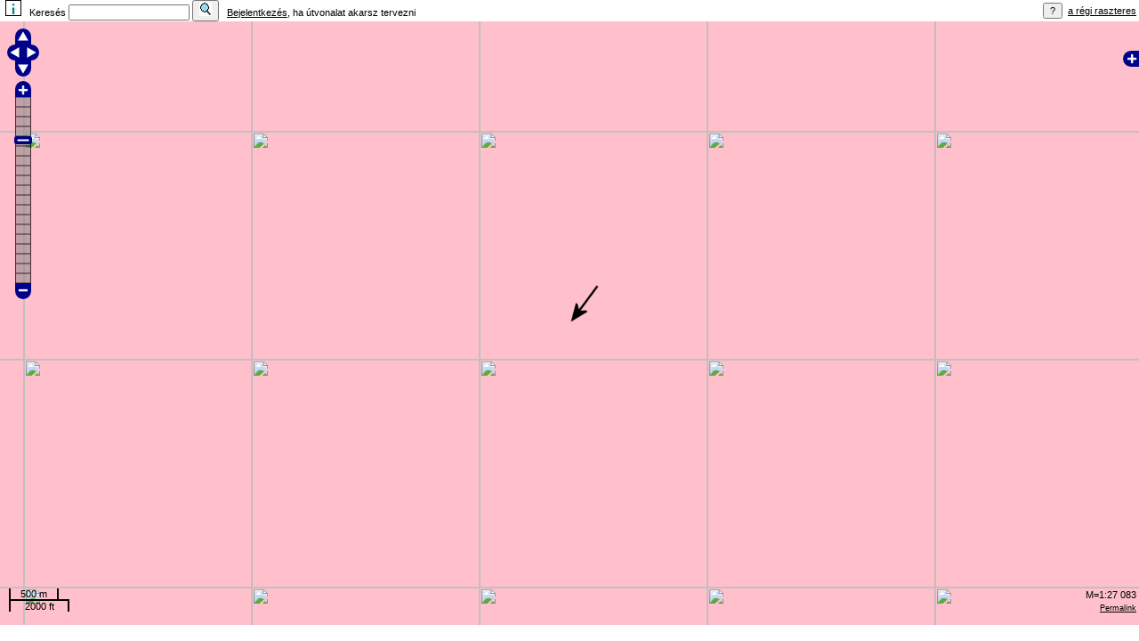

--- FILE ---
content_type: text/html
request_url: https://turistautak.hu/maps/mapnik/geojaunt.php?lat=48.051072&lon=18.993018&zoom=14&layers=00B00&arrow=1
body_size: 3885
content:

<!DOCTYPE html>
<html>
  <head>
	<meta http-equiv="Content-Type" content="text/html; charset=utf-8">
	<meta name="viewport" content="width=device-width, initial-scale=1.0">
    <title>GeoJaunt</title>
    <link rel="stylesheet" href="theme/default/style.css" type="text/css" />
    <link rel="stylesheet" href="style.css" type="text/css" />
	<link rel="shortcut icon" href="/favicon.ico" type="image/x-icon" />
	<link rel="icon" href="/favicon.ico" type="image/x-icon" />
    <style type="text/css">
	
	html, body, #map {
	margin : 0;
	padding : 0;
	height : 98%;
	width : 100%;
	}
	.olLayerGrid .olTileImage {
	-webkit-transition: none;
	-moz-transition: none;
	-o-transition: all 0 none;
	transition: none;
	}
    </style>

    <script src="//cdnjs.cloudflare.com/ajax/libs/jquery/3.5.0/jquery.min.js"></script -->

    <script src="OpenLayers.js"></script>
<!-- <script src="ZoomLevel.js"></script> -->
    <script src="ZoomBar.js"></script>
    <script src="NumberFormat.js"></script>
    <script src="Scale.js"></script>
    <script src="MousePosition.js"></script>
    <script type="text/javascript">

		var mapCenterLat=48.051072;
		var mapCenterLon=18.993018;
		var mapZoom=14;
	
        // make map available for easy debugging
        var map;

        // avoid pink tiles
        OpenLayers.IMAGE_RELOAD_ATTEMPTS = 3;
        OpenLayers.Util.onImageLoadErrorColor = "transparent";

		// fast zoom	
		OpenLayers.Layer.Grid.prototype.createBackBuffer = function () {};


        function init(){
            var options = {
		        controls: [
					// new OpenLayers.Control.Navigation({zoomBoxEnabled: true}),
					new OpenLayers.Control.ArgParser(),
					new OpenLayers.Control.Attribution(),
					new OpenLayers.Control.TouchNavigation()
//					new OpenLayers.Control.ZoomBox()
				],
                projection: new OpenLayers.Projection("EPSG:900913"),
                displayProjection: new OpenLayers.Projection("EPSG:4326"), // 4326
                units: "m",
                // numZoomLevels: 14, // 0-22
        		// maxResolution: 100000,
				// maxScale: 100000,
                maxExtent: new OpenLayers.Bounds(-20037508, -20037508,
                                                 20037508, 20037508),
                transitionEffect: null,
                 zoomMethod: null
            };

            map = new OpenLayers.Map('map', options);
		// create OSM layer
            var mapnik = new OpenLayers.Layer.OSM();

        // create OSM layer
/*	OE20200107 start		
            var osm = new OpenLayers.Layer.XYZ(
                "OSM turistautakkal",[
					"http://h.tile.openstreetmap.hu/turistautak/${z}/${x}/${y}.png",
					"http://i.tile.openstreetmap.hu/turistautak/${z}/${x}/${y}.png",
					"http://j.tile.openstreetmap.hu/turistautak/${z}/${x}/${y}.png"
				],
                {
                    sphericalMercator: true,
					'isBaseLayer': true,
					numZoomLevels: 19 // 0-21
                }
            ); /**/
          var osm = new OpenLayers.Layer.OSM("OSM turistautakkal");
//	OE20200107 end		

	       	var feher = new OpenLayers.Layer.Vector(
				'fehér alap', { isBaseLayer: true }
			);

            var turistautak = new OpenLayers.Layer.XYZ(
                "turistautak.hu",
                [
					"https://a.map.turistautak.hu/tiles/turistautak/${z}/${x}/${y}.png",
					"https://b.map.turistautak.hu/tiles/turistautak/${z}/${x}/${y}.png",
					"https://c.map.turistautak.hu/tiles/turistautak/${z}/${x}/${y}.png",
					"https://d.map.turistautak.hu/tiles/turistautak/${z}/${x}/${y}.png",
				],
                {
					visibility: true,
                    sphericalMercator: true,
					'isBaseLayer': true,
					buffer: 3,
//	OE20161026  	numZoomLevels: 22 // 0-16
					numZoomLevels: 19 	//	OE20161026
//	OE20170612		numZoomLevels: 17 	//	OE20170612
                }
            );

            var turistautak_domborzattal = new OpenLayers.Layer.XYZ(
                "turistautak.hu domborzattal",
                [
/*	OE20200107 start	
					"https://a.map.turistautak.hu/tiles/turistautak-domborzattal/${z}/${x}/${y}.png",
					"https://b.map.turistautak.hu/tiles/turistautak-domborzattal/${z}/${x}/${y}.png",
					"https://c.map.turistautak.hu/tiles/turistautak-domborzattal/${z}/${x}/${y}.png",
					"https://d.map.turistautak.hu/tiles/turistautak-domborzattal/${z}/${x}/${y}.png",
/**/					
					"https://a.map.turistautak.hu/tiles/turistautak/${z}/${x}/${y}.png",
					"https://b.map.turistautak.hu/tiles/turistautak/${z}/${x}/${y}.png",
					"https://c.map.turistautak.hu/tiles/turistautak/${z}/${x}/${y}.png",
					"https://d.map.turistautak.hu/tiles/turistautak/${z}/${x}/${y}.png"
//	OE20200107 end	
				],
                {
					visibility: true,
                    sphericalMercator: true,
					'isBaseLayer': true,
					buffer: 3,
//	OE20161026		numZoomLevels: 22 
					numZoomLevels: 19 	//	OE20161026
//	OE20170612		numZoomLevels: 17 	//	OE20170612
                }
            );

            var polygons_tilecache = new OpenLayers.Layer.XYZ(
                "turistautak.hu felületek",
                "http://map.turistautak.hu/tiles/polygons/${z}/${x}/${y}.png", // http://turistautak.hu/cgi-bin/tilecache.cgi/1.0.0/
                {
					visibility: false,
					opacity: 0.5,
                    sphericalMercator: true,
					'isBaseLayer': false,
//	OE20161026		numZoomLevels: 22 
					numZoomLevels: 19 	//	OE20161026
//	OE20170612		numZoomLevels: 17 	//	OE20170612
                }
            );

            var shading = new OpenLayers.Layer.XYZ(
                "domborzatárnyékolás",
                "http://map.turistautak.hu/tiles/shading/${z}/${x}/${y}.png",
                {
            	    visibility: false,
                    sphericalMercator: true,
					'isBaseLayer': false,
//	OE20161026		numZoomLevels: 22 
					numZoomLevels: 19 	//	OE20161026
//	OE20170612		numZoomLevels: 17 	//	OE20170612
                }
            );

            var lines_tilecache = new OpenLayers.Layer.XYZ(
                "turistautak.hu vonalak és pontok",
                "http://map.turistautak.hu/tiles/lines/${z}/${x}/${y}.png",
                {
            	    visibility: false,
                    sphericalMercator: true,
					'isBaseLayer': false,
//	OE20161026		numZoomLevels: 22 
					numZoomLevels: 19 	//	OE20161026
//	OE20170612		numZoomLevels: 17 	//	OE20170612
                }
            );

        //Set up a click handler


		// Add the Layer with the GPX Waypoints 
			var nroofwpts = 0;
			var waypoints = new OpenLayers.Layer.Markers("útpontok",{
//	http://harrywood.co.uk/maps/examples/openlayers/marker-array.view.html
			});
			
            map.addLayers([
				mapnik, 
				osm,
                turistautak,
                turistautak_domborzattal,
				feher,
                polygons_tilecache,
				shading,
                lines_tilecache
 
			]);

 

            map.addControl(new OpenLayers.Control.LayerSwitcher());
            map.addControl(new OpenLayers.Control.Permalink());
            map.addControl(new OpenLayers.Control.MousePosition());
            map.addControl(new OpenLayers.Control.PanZoomBar());
            map.addControl(new OpenLayers.Control.ScaleLine());
            map.addControl(new OpenLayers.Control.Scale());
            // map.addControl(new OpenLayers.Control.ZoomBox());
            map.addControl(new OpenLayers.Control.Navigation({
            	zoomBoxEnabled: true,
            	dragPanOptions: {
            		enableKinetic: false
            	}
            }));

			// map.addControl(new OpenLayers.Control.ZoomLevel());
			// map.addControl(new OpenLayers.Control.ZoomBar ({minZoom: 5}));

 			if (!map.getCenter()) {
			    map.setBaseLayer(turistautak);
			}
 			mapCenterLon= 18.993018;
			mapCenterLat= 48.051072;
			mapZoom= 14;
// alert(mapCenterLat + ' ' + mapCenterLon + ' ' + mapZoom);									
			map.setCenter(new OpenLayers.LonLat(mapCenterLon,mapCenterLat).transform(new OpenLayers.Projection("EPSG:4326"), map.projection), mapZoom); 

			var markers = new OpenLayers.Layer.Markers("arrow");
            map.addLayer(markers);
            var size = new OpenLayers.Size(100,100);
            var offset = new OpenLayers.Pixel(0, -size.h);
            var icon = new OpenLayers.Icon('http://turistautak.hu/images/arrow.png', size, offset);
			markers.addMarker(new OpenLayers.Marker(map.getCenter(), icon)); 
 
		// rétegek átkapcsolásakor igyekszünk a lehető legjobb összeállítást adni
			layerChanged = function (event) {
				if (event.property != 'visibility') return;
				// alert(event.layer.name+', '+event.layer.visibility); return;
				switch (event.layer) {
//	OE20200107 start
					case osm:
						if (event.layer.getVisibility() == true && lines_tilecache.getVisibility() == false) {
							lines_tilecache.setVisibility(true);
					}
					break;
//	OE20200107 end
					case mapnik:
//	OE20200107		case osm:
					case feher:
						if (event.layer.getVisibility() == true) {
							if (lines_tilecache.getVisibility() == true)
								lines_tilecache.setVisibility(false);
							if (polygons_tilecache.getVisibility() == true)
								polygons_tilecache.setVisibility(false);
							if (shading.getVisibility() == true)
								shading.setVisibility(false);
						}
						break;
//	OE20200107 start
					case turistautak_domborzattal:
						if (event.layer.getVisibility() == true && 
							shading.getVisibility() == false)
							shading.setVisibility(true);
						break;
//	OE20200107 end
					case turistautak:
//	OE20200107		case turistautak_domborzattal:
						if (event.layer.getVisibility() == true) {
							if (lines_tilecache.getVisibility() == true)
								lines_tilecache.setVisibility(false);
							if (polygons_tilecache.getVisibility() == true)
								polygons_tilecache.setVisibility(false);
							if (shading.getVisibility() == true)
								shading.setVisibility(false);
						} else if (lines_tilecache.getVisibility() == false) {
							lines_tilecache.setVisibility(true);
						}
						break;
					case lines_tilecache:
					case polygons_tilecache:
						if (event.layer.getVisibility() == true
							&& map.baseLayer == turistautak_domborzattal
							&& shading.getVisibility() == false)
								shading.setVisibility(true);
						if (event.layer.getVisibility() == true
							&& (
								map.baseLayer == turistautak ||
								map.baseLayer == turistautak_domborzattal
							))
								map.setBaseLayer(feher);
						break;
				}
			}

			map.events.register('changelayer', this, layerChanged);

			// a fenti kiegészítése azzal, hogy az alapréteghez átkapcsolunk ezt-azt
			followBaseLayer = function (event) {
				// alert('changebaselayer ' + map.baseLayer.name);
				if (map.baseLayer == feher && polygons_tilecache.opacity != 1) {
					polygons_tilecache.setOpacity(1);
					// alert('opacity 1');

				} else if (polygons_tilecache.opacity != 0.5) {
					polygons_tilecache.setOpacity(0.5);
					// alert('opacity 0.5');
				}
			}

			map.events.register('changebaselayer', this, followBaseLayer);
			followBaseLayer();

 
/**/
        } // function init() end 

    </script>
  </head>
  <body onload="init()">

    <div id="links">
	<script type="text/javascript">
	function callsub(code,parm,name) {
		var anker=''; var action='';
		if (code=='INFO' && parm==0) {anker='#foot'; action='&login=yes';}
		if (code=='FND') {
			if (parm=='back') {action='&' + parm;}
			else {
				if (parm=='reset') {action='&' + parm;}
			}
		} 
		if (code=='GE') {
			if (parm=='back') {action='&action=' + parm;}
			else {
				if (parm=='reset') {action='&action=' + parm;}
			}
		}		
		if (code=='RETRACK') {
			if (parm=='back') {action='&action=' + parm;}
			else {
				if (parm=='reset') {action='&action=' + parm;}
			}
		} 		
		if (code=='ITI' && parm>0) {anker='#L' + parm; action='&details=' + parm;}
		if (code=='DOWNLOAD') {action='&filetype=' + parm;}
		
		window.location.href=name + code + ".php?lat=" + mapCenterLat + '&lon=' + mapCenterLon  + '&zoom=' + mapZoom + action + anker;
		
	} 
	</script>
<table cellspacing="0" cellpadding="0" width="100%"><tr><td>&nbsp;&nbsp;<span title="Ismertető"><input type="image" src="img/info.bmp" onclick="callsub('INFO',0,'geojaunt')"  width="16" height="16" border="1"></span><form action="geojauntFND.php" method="POST" style="display: inline;"> <span  title="Ha üres a keresőmező, megkapjuk az új geoládák listáját.&#010;&#010;Amúgy megadható - &#010;- koordináta &lt;lat&gt;&lt;pontosvessző&gt;&lt;lon&gt; formátumban,&#010;- geoláda rövid név [eleje] &lt;GC...&gt; formátumban vagy geoládák rövid nevei vesszővel elválasztva&#010;- település, POI vagy láda név[részlet], nem tartalmazhat pontosvesszőt ">&nbsp;&nbsp;Keresés <input type="text" name="search" maxlength="512">&nbsp;<input type="hidden" name="charset" value="utf8"><button type="submit"><img src="img/search.bmp"></button></span></form>&nbsp;&nbsp;&nbsp;<a href="/maps/mapnik/geojaunt.php?login&lat=48.051072&lon=18.993018&zoom=14&layers=00B00&arrow=1">Bejelentkezés</a>, ha útvonalat akarsz tervezni</td><td align="right"><input type="submit" value="?" onclick="window.open ('geojauntLEGEND.php', '_blank', 'width=700, height=700, left=50, top=120'); return false;" title="Jelmagyarázat">&nbsp;&nbsp;<a href="http://www.turistautak.hu/maps.php?id=magyarorszag&image=raster" target="_blank" title="Régi turistaút-térkép, már nem frissül 2017.05.20 04:57 óta.&#010;A kimenetet Kolesár András munkája alapján Old Fairy készítette.">a régi raszteres</a>&nbsp;</td></tr></table>	
	
	</div>
	<div id="map" class="smallmap">

	
	
	
	
	</div>  
		
	</body>
</html>